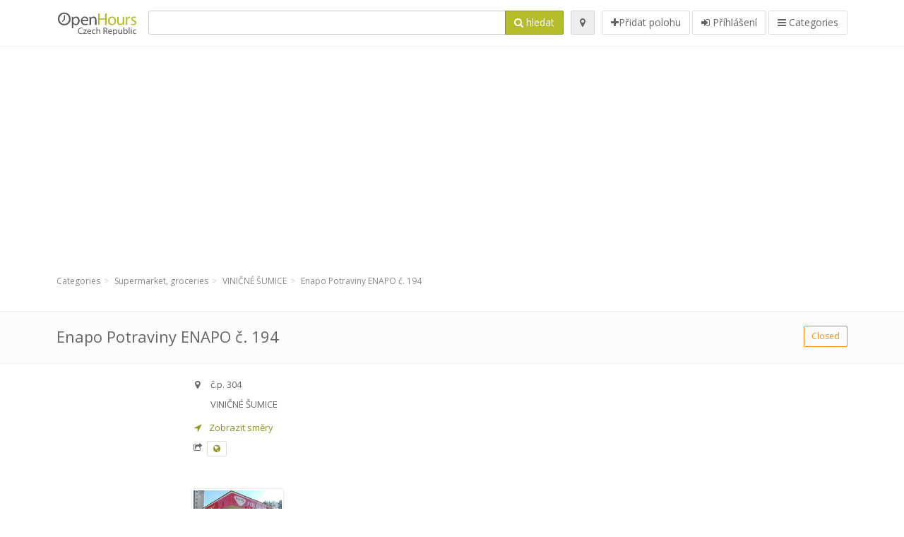

--- FILE ---
content_type: text/html; charset=utf-8
request_url: https://openhours.cz/spots/potraviny-enapo-c-194-vinicne-sumice-c-p-7dd9bcc869
body_size: 8381
content:
<!DOCTYPE html>
<html data-placeholder-focus="false" data-placeholder-live="true" lang="cs" xmlns="http://www.w3.org/1999/xhtml" xmlns:fb="http://www.facebook.com/2008/fbml" xmlns:og="http://ogp.me/ns#">
<head>
<!-- Google Tag Manager -->
<script>(function(w,d,s,l,i){w[l]=w[l]||[];w[l].push({'gtm.start':
new Date().getTime(),event:'gtm.js'});var f=d.getElementsByTagName(s)[0],
j=d.createElement(s),dl=l!='dataLayer'?'&l='+l:'';j.async=true;j.src=
'https://www.googletagmanager.com/gtm.js?id='+i+dl;f.parentNode.insertBefore(j,f);
})(window,document,'script','dataLayer','GTM-NZ2Z6VJR');</script>
<!-- End Google Tag Manager -->
<script async src="//pagead2.googlesyndication.com/pagead/js/adsbygoogle.js"></script>
<script>(adsbygoogle = window.adsbygoogle || []).push({google_ad_client: "ca-pub-6289304932901331", enable_page_level_ads: true});</script>
<meta content="217878138391702" property="fb:app_id">
<meta content="547373987" property="fb:admins">
<meta content="1002116584" property="fb:admins">
<meta content="705241346" property="fb:admins">
<meta content="OpenHours Czech" property="og:site_name">
<meta content="cs_CZ" property="og:locale">
<meta content="place" property="og:type">
<meta content="Enapo Potraviny ENAPO č. 194 - otevírací doba, adresa, mobil" property="og:title">
<meta content="" property="og:description">
<meta content="https://openhours.cz/spots/potraviny-enapo-c-194-vinicne-sumice-c-p-7dd9bcc869" property="og:url">
<meta content="//openhours.cz/photos/044/613/enA-big.jpg" property="og:image">
<meta content="49.2135995" property="place:location:latitude">
<meta content="16.8207401" property="place:location:longitude">
<meta content="č.p. 304" property="og:street-address">
<meta content="VINIČNÉ ŠUMICE" property="og:locality">
<meta content="" property="og:postal-code">
<meta content="Czech Republic" property="og:country-name">


<link href="//fonts.googleapis.com/css?family=Open+Sans:300,400italic,400,600" rel="stylesheet">
<link rel="stylesheet" href="/assets/application-9671325202bd18e15901eb9dc524e337e8877380c406d5aad70d0f1c3f6fd353.css" media="all" />
<!--[if lte IE 9]>
<link rel="stylesheet" href="/assets/application_split2-734808df58937e2b0d2fedd08eda1db17ecb7bef8642f336c257fce082635439.css" media="all" />
<![endif]-->

<script src="/assets/application-cd8970561bc385103dfe302a14b031322f95664d3f818dcba350416496120b3c.js"></script>
<!--[if IE 7]>
<link rel="stylesheet" href="/assets/ie7-6b1c9c119e9fd825b3faf115baac1c5755e1f63539df37c3d772982e41741ffd.css" media="screen" />
<![endif]-->
<!--[if IE 8]>
<link rel="stylesheet" href="/assets/ie8-6b1c9c119e9fd825b3faf115baac1c5755e1f63539df37c3d772982e41741ffd.css" media="screen" />
<![endif]-->
<!--[if IE 9]>
<link rel="stylesheet" href="/assets/ie9-58cf5ce965df57938bbfd52cd01eb58e591422b9dd8bf114c15960a1a575ef9a.css" media="screen" />
<![endif]-->
<!--[if lt IE 9]>
<script src="/assets/respond-8e2629c79ab8b6a7fbf93041d53ef5b2b12d0c1bd95ba884adcf3b2dcb916260.js"></script>
<![endif]-->
<title>Enapo Potraviny ENAPO č. 194 - otevírací doba, adresa, mobil</title>
<meta content="cs" http-equiv="content-language">
<meta content="text/html; charset=UTF-8" http-equiv="Content-Type">
<meta content="width=device-width, initial-scale=1.0" name="viewport">
<meta content="Enapo Potraviny ENAPO č. 194, prezentace polohy a otevírací doba" name="description">
<meta content="Otevírací Doba" name="keywords">
<meta content="Open Hours LLC" name="author">
<link rel="shortcut icon" href="https://openhours.cz/assets/favico/favicon-c37a18b750437d457bc551004ade988b6b36b8bb209df391a26cb7cc2e71ea5f.ico">
<link rel="apple-touch-icon" sizes="57x57" href="https://openhours.cz/assets/favico/apple-touch-icon-57x57-4130b8d11b093fcfb1f578b82589ec1ab770f9ecfd7c69725f6a8623452af457.png">
<link rel="apple-touch-icon" sizes="114x114" href="https://openhours.cz/assets/favico/apple-touch-icon-114x114-82d87c2ddd258f8329f5a576a8979be58ca4ef15cd6db23764f696c5d110ed9a.png">
<link rel="apple-touch-icon" sizes="72x72" href="https://openhours.cz/assets/favico/apple-touch-icon-72x72-70c77d55913bf3b50ee80fdd311b746ce3fcd82f57280911ec6748b922e5c03c.png">
<link rel="apple-touch-icon" sizes="144x144" href="https://openhours.cz/assets/favico/apple-touch-icon-144x144-1720f48509300e936f62a695dcd9e6dd1821f083a73af08912af5b746e41324b.png">
<link rel="apple-touch-icon" sizes="60x60" href="https://openhours.cz/assets/favico/apple-touch-icon-60x60-d37ec8e6c7019d79fba09bb2aa71da310fc5015e2852b33b20fbf2931a13ed41.png">
<link rel="apple-touch-icon" sizes="120x120" href="https://openhours.cz/assets/favico/apple-touch-icon-120x120-73feb79eb2cef7de96686831fcf5616f432e6e831a89e126dd21108e521355e3.png">
<link rel="apple-touch-icon" sizes="76x76" href="https://openhours.cz/assets/favico/apple-touch-icon-76x76-bf201dc0d109a8d47a6cd6a0bca546ae3a965e37953a9a4f018988a43be128ac.png">
<link rel="apple-touch-icon" sizes="152x152" href="https://openhours.cz/assets/favico/apple-touch-icon-152x152-0818b15e4a9c9b99e3cb2acb8239a80f048a53a6e19cd974a4b2f41fa40f5017.png">
<link rel="icon" type="image/png" sizes="196x196" href="https://openhours.cz/assets/favico/favicon-196x196-8b7104cfff815b9be04246e34399b90a136e017ccb621270dc97748ea06a0fc9.png">
<link rel="icon" type="image/png" sizes="160x160" href="https://openhours.cz/assets/favico/favicon-160x160-516955952e02788a45c6b2a41b98cca626367dc35f8f04763034a710fecd5341.png">
<link rel="icon" type="image/png" sizes="96x96" href="https://openhours.cz/assets/favico/favicon-96x96-676301c53431b4c6ee961f58ad2ca18820a9c50d24fdfa485547a29aac527ac8.png">
<link rel="icon" type="image/png" sizes="16x16" href="https://openhours.cz/assets/favico/favicon-16x16-1f18c42eb6bb36ac5087d020a66c0267e824390af6241626d45627a6dec4fa69.png">
<link rel="icon" type="image/png" sizes="32x32" href="https://openhours.cz/assets/favico/favicon-32x32-bf3f148b4846916ee10908835fcf12029c910b7f33c6f7cd443d66b2e64d5cb3.png">
<meta name="msapplication-TileColor" content="#2d89ef">
<meta name="msapplication-TileImage" content="https://openhours.cz/assets/favico/mstile-144x144-7d6ea3786024c8ae87b53c553e63e7f97390882768130cc0e6669230ec2048a9.png">
<meta name="msapplication-square70x70logo" content="https://openhours.cz/assets/favico/mstile-70x70-a13423cec11c5d01eea76422e1b2fa19bc01ed2cda396c76832daaab7be6cb60.png">
<meta name="msapplication-square144x144logo" content="https://openhours.cz/assets/favico/mstile-144x144-7d6ea3786024c8ae87b53c553e63e7f97390882768130cc0e6669230ec2048a9.png">
<meta name="msapplication-square150x150logo" content="https://openhours.cz/assets/favico/mstile-150x150-ded8bc544f6d01e779bc2e8125603968f07bb4e3bff8f1e0011e6139702148e6.png">
<meta name="msapplication-square310x310logo" content="https://openhours.cz/assets/favico/mstile-310x310-a414eab947d5b76f46e91d4d4d93af030ae3153ffca71b99f4c10440d617adf7.png">
<meta name="msapplication-wide310x150logo" content="https://openhours.cz/assets/favico/mstile-310x150-1eb84dc4cc770d0a6556a094406fe561c60ffa8979b7d2d9bd331ff708168e11.png">

<link href="//openhours.cz/opensearch.xml" rel="search" title="OpenHours Czech" type="application/opensearchdescription+xml">
<link href="https://openhours.cz/spots/potraviny-enapo-c-194-vinicne-sumice-c-p-7dd9bcc869" rel="canonical">

</head>
<body class="spots cz" id="spots-show">
<!-- Google Tag Manager (noscript) -->
<noscript><iframe src="https://www.googletagmanager.com/ns.html?id=GTM-NZ2Z6VJR"
height="0" width="0" style="display:none;visibility:hidden"></iframe></noscript>
<!-- End Google Tag Manager (noscript) -->
<!-- Google Analytics -->
<script>
(function(i,s,o,g,r,a,m){i['GoogleAnalyticsObject']=r;i[r]=i[r]||function(){
(i[r].q=i[r].q||[]).push(arguments)},i[r].l=1*new Date();a=s.createElement(o),
m=s.getElementsByTagName(o)[0];a.async=1;a.src=g;m.parentNode.insertBefore(a,m)
})(window,document,'script','//www.google-analytics.com/analytics.js','ga');

ga('create', 'UA-39108802-3', 'auto');
ga('send', 'pageview');

</script>
<!-- End Google Analytics -->

<div class="outer">

<div class="header-2" id="header">
<div class="container">
<div class="header">
<div class="logo"><a id="logo" class="svg-logo" href="/"><img alt="OpenHours Czech" src="/assets/logo/cz-25c02e9008092b948cb2036049cd3bbd6c2c8b3f1640a35604adec56547fd88b.png" /><span><svg viewBox="0 0 500 500"><use xlink:href="/assets/logo/cz-05d8934a05779c45c91610304aff76c7467c4b90a581f390c0cb9af094b7b080.svg#logo" /></svg></span></a></div>
<div class="search_form">
<div class="search_form_inner">
<form id="search_form" name="search_form" action="/spots" accept-charset="UTF-8" method="get">
<div class="input-group">
<input type="text" name="q" id="q" class="form-control" tabindex="1" />
<span class="input-group-btn">
<button class="btn btn-color" tabindex="4">
<i class="fa fa-search"></i>
<span>hledat</span>
</button>
</span>
</div>
</form><div class="btn-wrap">
<a class="locate_me btn btn-grey" title="lokalizovat" href="#"><i class="fa fa-map-marker"></i></a>
</div>
<div class="btn-wrap btn-wrap-main">
<a title="Přidat polohu" class="btn btn-white" rel="nofollow" href="/spots/new"><i class="fa fa-plus"></i><span>Přidat polohu</span></a>
<a class="btn btn-white" href="/login" id="login-link" rel="nofollow" title="Příhlášení">
<i class="fa fa-sign-in"></i>
<span>Příhlášení</span>
</a>
<a id="categories-menu-button" class="btn btn-white" title="Categories" href="/categories"><i class="fa fa-bars"></i>
<span>Categories</span>
</a></div>
</div>
</div>

</div>
</div>
</div>


<div class="main-block">
<div class="container">
<div class="spot_header_banner" style="background: transparent">
<div class="well well-ad">

  <!-- 14-AllGeneric -->
  <ins class="adsbygoogle"
       style="display:block"
       data-ad-client="ca-pub-6289304932901331"
       data-ad-slot="6360095470"
       data-ad-format="auto"></ins>
  <script>
  (adsbygoogle = window.adsbygoogle || []).push({});
  </script>
</div>

</div>
</div>
</div>

<div class="main-block">
<div class="container">
<ol class="breadcrumb" itemscope="itemscope" itemtype="https://schema.org/BreadcrumbList"><li itemprop="itemListElement" itemscope="itemscope" itemtype="https://schema.org/ListItem"><a itemprop="item" href="/categories"><span itemprop="name">Categories</span></a><meta itemprop="position" content="1" /></li><li itemprop="itemListElement" itemscope="itemscope" itemtype="https://schema.org/ListItem"><a itemprop="item" href="/categories/supermarket-groceries-664/choose_location"><span itemprop="name">Supermarket, groceries</span></a><meta itemprop="position" content="2" /></li><li itemprop="itemListElement" itemscope="itemscope" itemtype="https://schema.org/ListItem"><a itemprop="item" href="/spots?loc=VINI%C4%8CN%C3%89+%C5%A0UMICE&amp;search_term_id=664"><span itemprop="name">VINIČNÉ ŠUMICE</span></a><meta itemprop="position" content="3" /></li><li class="active" itemprop="itemListElement" itemscope="itemscope" itemtype="https://schema.org/ListItem"><a itemprop="item" href="/spots/potraviny-enapo-c-194-vinicne-sumice-c-p-7dd9bcc869"><span itemprop="name">Enapo Potraviny ENAPO č. 194</span></a><meta itemprop="position" content="4" /></li></ol>

</div>
<div itemscope itemtype="http://schema.org/LocalBusiness">
<div class="page-heading-two">
<div class="container">
<div class="name" itemprop="name">
<h1>
<span class="combined_name">Enapo Potraviny ENAPO č. 194</span>
</h1>
</div>
<a class="open_elaboration btn btn-sm btn-outline pull-right btn-orange" href="https://openhours.cz/spots/potraviny-enapo-c-194-vinicne-sumice-c-p-7dd9bcc869#timetable">Closed</a>
</div>
</div>
<div class="container">
<div class="row">
<div class="spot-listing-wrapper col-md-6 col-sm-6 col-sm-push-2 col-ms-5 col-ms-push-2"><div class="spotwrapper">
<div class="spot closed spot" id="spot_822698">
<div class="spot_info_container detailed">
<div class="spot_info images" id="spot_info_7dd9bcc869" data-combined-name="Enapo Potraviny ENAPO č. 194"><div>
<div class="row">
<div class="col-md-12">
<div class="adr" itemprop="address" itemscope="itemscope" itemtype="http://schema.org/PostalAddress"><div><i class="fa fa-map-marker"></i><span class="street-address" itemprop="streetAddress">č.p. 304</span></div><div><i class="fa fa-empty"></i><span class="postal-code" itemprop="postalCode"></span><span class="locality" itemprop="addressLocality">VINIČNÉ ŠUMICE</span></div><div class="locality" itemprop="addressCountry" style="display: none;">Czech Republic</div></div><a href="https://maps.google.com?saddr=Current+Location&amp;daddr=49.2135995,16.8207401" class="popup-gmaps navigate-link" target="_blank" title="Zobrazit směry Enapo Potraviny ENAPO č. 194" data-share="<a target=&quot;_blank&quot; href=&quot;https://maps.google.com?saddr=Current+Location&amp;daddr=49.2135995,16.8207401&quot;><i class=&quot;fa fa-share-square-o&quot;></i> Open Google Maps</a>" onclick="return magific_gmaps.call(this);"><span><i class="fa fa-location-arrow"></i> Zobrazit směry</span></a><div class="external_links"><span><i class="fa fa-share-square-o"></i></span><span class="btn btn-xs btn-white no-margin"><a itemprop="url" target="_blank" rel="nofollow" data-toggle="tooltip" data-placement="top" data-title="Webová stránka" href="http://www.enapo.cz/"><i class="fa fa-globe"></i></a></span></div></div>
</div>
<div class="row">
<div class="col-md-12">
<div class="geo" itemprop="geo" itemscope="itemscope" itemtype="http://schema.org/GeoCoordinates"><span class="latitude">49.2135995</span>, <span class="longitude">16.8207401</span><meta itemprop="latitude" content="49.2135995" /><meta itemprop="longitude" content="16.8207401" /></div>
<div class="btn-toolbar" role="toolbar">

<div class="btn-group pull-right">
<div class="marker_reference_wrapper btn btn-sm btn-outline btn-white" style="display: none;">
<div class="marker_reference" data-toggle="tooltip" title="location on map"></div>
</div>
</div>
</div>
<div class="clearfix"></div>

</div>
</div>
<div class="row">
<div class="col-md-12">
<div class="row">
<div class="col-md-12">
<div class="owl-container">
<div class="owl-carousel owl-theme" data-items="4" data-pagination="true" data-single-item="false">
<div class="owl-content img-box-6">
<div class="img-box-6-item">
<div class="img-box-6-img">
<a rel="lightbox[7dd9bcc869]" title="Enapo Potraviny ENAPO č. 194" href="/photos/044/613/enA-big.jpg"><img itemprop="photo" class="photo img-responsive" src="/photos/044/613/enA-spotListing.jpg" />
</a></div>
</div>
</div>
</div>
</div>
</div>
</div>

</div>
</div>
<div class="row">
<div class="col-md-12">
</div>
</div>
</div>
</div>
<a name="timetable"></a>
<h5>
<i class="fa icon-ocicons-all-copy-21 color"></i>
<span>Otevírací doba</span>
</h5>
<div class="timetable">
<div class="btn-toolbar" role="toolbar" style="margin-top: 10px;">
<div class="btn-group pull-left">
<a class="btn btn-sm btn-outline btn-white b-popover" rel="nofollow" data-title="Nesrovnalosti" data-content="Nahlásit nepřesnost v popisu, například špatné telefonní číslo, adresa, otevírácí doba atd." data-toggle="popover" href="/spots/7dd9bcc869/reports/new">nahlásit chybu</a>
</div>
<div class="btn-group pull-right">
</div>
</div>
</div>

<div class="adunit well well-ad text-center" data-adunit="appear1" data-size-mapping="listing" data-urlnaming='true'></div>


<div class="well brand-bg">
<a data-type="facebook" data-url="https://openhours.cz/spots/potraviny-enapo-c-194-vinicne-sumice-c-p-7dd9bcc869" data-via="openhours" data-description="Enapo Potraviny ENAPO č. 194, prezentace polohy a otevírací doba" data-media="https://openhours.cz/photos/044/613/enA-big.jpg" data-title="Enapo Potraviny ENAPO č. 194 - otevírací doba, adresa, mobil" class="prettySocial facebook" href="#"><i class="fa fa-facebook square-3"></i>
</a><a data-type="twitter" data-url="https://openhours.cz/spots/potraviny-enapo-c-194-vinicne-sumice-c-p-7dd9bcc869" data-via="openhours" data-description="Enapo Potraviny ENAPO č. 194, prezentace polohy a otevírací doba" data-media="https://openhours.cz/photos/044/613/enA-big.jpg" data-title="Enapo Potraviny ENAPO č. 194 - otevírací doba, adresa, mobil" class="prettySocial twitter" href="#"><i class="fa fa-twitter square-3"></i>
</a><a data-type="pinterest" data-url="https://openhours.cz/spots/potraviny-enapo-c-194-vinicne-sumice-c-p-7dd9bcc869" data-via="openhours" data-description="Enapo Potraviny ENAPO č. 194, prezentace polohy a otevírací doba" data-media="https://openhours.cz/photos/044/613/enA-big.jpg" data-title="Enapo Potraviny ENAPO č. 194 - otevírací doba, adresa, mobil" class="prettySocial pinterest" href="#"><i class="fa fa-pinterest square-3"></i>
</a></div>


<div class="map_box">
<h5>
<i class="fa fa-map-marker color"></i>
<span>Location overview</span>
</h5>

<div class="widget-content">
<div class="map_container"></div>
<div class="map_container_placeholder"></div>
</div>
</div>

<div class="spot_menu_box panel panel-grey">
<div class="panel-heading">Have you noticed any mistakes?</div>
<div class="panel-body">
<div class="spot_menu_item">
<div class="spot_menu">
<div class="row">
<div class="text-center col-md-6"><a class="btn btn-orange btn-outline" data-toggle="popover" data-title="Nesrovnalosti" data-content="Nahlásit nepřesnost v popisu, například špatné telefonní číslo, adresa, otevírácí doba atd." rel="nofollow" href="/spots/7dd9bcc869/reports/new"><i class="fa fa-exclamation-triangle"></i>
nahlásit chybu
</a></div>
<div class="text-center col-md-6"><a class="btn btn-white" data-toggle="popover" data-title="Převzít vlastnictví" data-content="Pokud vlastníte tento podnik, zažádejte o povolení k úpravě popisu." rel="nofollow" href="/spots/7dd9bcc869/ownership_requests/new"><i class="fa fa-home"></i>
toto je mé místo
</a></div>
</div>
</div>
</div>
</div>
</div>


<div id="comments">
<div class="reviews blog-comments" id="reviews_822698">
</div>

<div class="well new_comment_link_and_form" id="comments_form_add_toggle_spot_822698">
<h4 class="add_comment">
<i class="fa fa-comments color"></i>
Add comment for Potraviny ENAPO č. 194
</h4>
<hr>
<div class="comments_form_spot" id="comments_form_spot_822698">
<form class="smart-forms formtastic comment" id="new_comment_spot_822698" novalidate="novalidate" action="/spots/7dd9bcc869/comments" accept-charset="UTF-8" data-remote="true" novalidate="novalidate" data-client-side-validations="{&quot;html_settings&quot;:{&quot;type&quot;:&quot;Formtastic::FormBuilder&quot;,&quot;input_tag&quot;:&quot;\u003cspan id=\&quot;input_tag\&quot;\u003e\u003c/span\u003e&quot;,&quot;label_tag&quot;:&quot;\u003clabel id=\&quot;label_tag\&quot;\u003e\u003c/label\u003e&quot;},&quot;number_format&quot;:{&quot;separator&quot;:&quot;.&quot;,&quot;delimiter&quot;:&quot;,&quot;},&quot;validators&quot;:{&quot;comment[email]&quot;:{&quot;presence&quot;:[{&quot;message&quot;:&quot;Email nemůže být prázdný&quot;}],&quot;format&quot;:[{&quot;message&quot;:&quot;Je nutná platná emaliová adresa&quot;,&quot;with&quot;:{&quot;source&quot;:&quot;(^([^@\\s]+)@((?:[\\-_a-z0-9]+\\.)+[a-z]{2,})(?=$|\\n))|(^(?=$|\\n))&quot;,&quot;options&quot;:&quot;i&quot;}}]},&quot;comment[name]&quot;:{&quot;presence&quot;:[{&quot;message&quot;:&quot;Jméno nemůže být prázdné&quot;}]},&quot;comment[content]&quot;:{&quot;presence&quot;:[{&quot;message&quot;:&quot;Recenze nemůže být prázdná&quot;}]}}}" method="post"><div class="section" id="comment_email_input"><label class="field"><input placeholder="Email" maxlength="255" id="comment_email" class="comment_user_email gui-input" type="email" name="comment[email]" /></label></div>
<div class="hide section" id="comment_password_input"><label class="field"><input type="password" name="password" id="comment_password" placeholder="Heslo" class="gui-input" /><span class="input-hint">Uživatel existuje, vložte heslo:</span></label></div>
<div class="hide section" id="comment_name_input"><label class="field"><input placeholder="Jméno" maxlength="255" id="comment_name" class="gui-input" type="text" name="comment[name]" /></label></div>
<div class="section" id="comment_content_input"><label class="field"><textarea rows="20" placeholder="Recenze" id="comment_content" class="gui-textarea" name="comment[content]">
</textarea><span class="input-hint">Recenze bude viditelná všem návštěvníkům!</span></label></div>
<div class="hide section" id="comment_captcha_input"><div class="smart-widget sm-left sml-120"><label class="button" for="comment_captcha">3 + 2 =</label><label class="field prepend-icon"><input placeholder="Odpověď" id="comment_captcha" class="gui-input" type="text" name="comment[captcha]" /><label class="field-icon"><i class="fa fa-shield"></i></label></label></div></div>
<div class="row">
<div class="col-sm-6 col-md-6">
<div class="section"><div class="rating block"><span class="lbl-text">Hodnocení</span><input type="radio" name="rating" id="rating_5" value="5" class="rating-input" /><label class="rating-star" for="rating_5"><i class="fa fa-star"></i></label>
<input type="radio" name="rating" id="rating_4" value="4" class="rating-input" /><label class="rating-star" for="rating_4"><i class="fa fa-star"></i></label>
<input type="radio" name="rating" id="rating_3" value="3" class="rating-input" /><label class="rating-star" for="rating_3"><i class="fa fa-star"></i></label>
<input type="radio" name="rating" id="rating_2" value="2" class="rating-input" /><label class="rating-star" for="rating_2"><i class="fa fa-star"></i></label>
<input type="radio" name="rating" id="rating_1" value="1" class="rating-input" /><label class="rating-star" for="rating_1"><i class="fa fa-star"></i></label></div></div>
</div>
</div>
<input type="submit" name="commit" value="Přidat" class="btn btn-color" data-disable-with="Přidat" />
</form>
</div>
</div>

</div>

</div>

</div>
</div>
<div class="container">
<div class="adunit well well-ad text-center" data-adunit="appear1" data-size-mapping="listing" data-urlnaming='true'></div>

</div>
<div class="block-heading-two">
<h3>
<span>
<i class="fa fa-level-down"></i>
Similar locations
</span>
</h3>
</div>
<div class="row"></div>
<div class="col-md-6">
<div class="spot_info_container sidebar" itemscope itemtype="http://schema.org/LocalBusiness">
<div class="image-row">
<a href="https://openhours.cz/spots/potraviny-enapo-c-218-tvarozna-c-p-255-29e2bc7fc6"><img itemprop="photo" class="img-responsive img-thumbnail tiny" src="/photos/044/613/enA-tiny.jpg" /></a>
</div>
<div class="nearest-content">
<div class="name" itemprop="name"><a href="https://openhours.cz/spots/potraviny-enapo-c-218-tvarozna-c-p-255-29e2bc7fc6">Enapo Potraviny ENAPO č. 218</a></div>
<meta class="url" content="https://openhours.cz/spots/potraviny-enapo-c-218-tvarozna-c-p-255-29e2bc7fc6" itemprop="url">
<div>
<span class="pull-left"><div class="distance"><i class="fa icon-ocicons-all-copy-32"></i><span>3.89 km</span></div></span>
</div>
</div>
</div>
</div>
<div class="col-md-6">
<div class="spot_info_container sidebar" itemscope itemtype="http://schema.org/LocalBusiness">
<div class="image-row">
<a href="https://openhours.cz/spots/enapo-thanh-nam-nguyen-holubice-c-p-6a16c3f36c"><img itemprop="photo" class="img-responsive img-thumbnail tiny" src="/photos/044/613/enA-tiny.jpg" /></a>
</div>
<div class="nearest-content">
<div class="name" itemprop="name"><a href="https://openhours.cz/spots/enapo-thanh-nam-nguyen-holubice-c-p-6a16c3f36c">Enapo Thanh Nam Nguyen</a></div>
<meta class="url" content="https://openhours.cz/spots/enapo-thanh-nam-nguyen-holubice-c-p-6a16c3f36c" itemprop="url">
<div>
<span class="pull-left"><div class="distance"><i class="fa icon-ocicons-all-copy-32"></i><span>4.05 km</span></div></span>
</div>
</div>
</div>
</div>
<div class="row"></div>
<div class="col-md-6">
<div class="spot_info_container sidebar" itemscope itemtype="http://schema.org/LocalBusiness">
<div class="image-row">
<a href="https://openhours.cz/spots/penny-market-1205-6-rousinov-slavkovska-f3d3c3cfab"><img itemprop="photo" class="img-responsive img-thumbnail tiny" src="/photos/044/605/penny-tiny.jpg" /></a>
</div>
<div class="nearest-content">
<div class="name" itemprop="name"><a href="https://openhours.cz/spots/penny-market-1205-6-rousinov-slavkovska-f3d3c3cfab">Penny Market Slavkovská 1205/6</a></div>
<meta class="url" content="https://openhours.cz/spots/penny-market-1205-6-rousinov-slavkovska-f3d3c3cfab" itemprop="url">
<div>
<span class="pull-left"><div class="distance"><i class="fa icon-ocicons-all-copy-32"></i><span>4.33 km</span></div></span>
</div>
</div>
</div>
</div>
<div class="col-md-6">
<div class="spot_info_container sidebar" itemscope itemtype="http://schema.org/LocalBusiness">
<div class="image-row">
<a href="https://openhours.cz/spots/hruska-c-643-rousinov-susilovo-nam-39da13ccb5"><img itemprop="photo" class="img-responsive img-thumbnail tiny" src="/photos/047/604/hruska-tiny.jpg" /></a>
</div>
<div class="nearest-content">
<div class="name" itemprop="name"><a href="https://openhours.cz/spots/hruska-c-643-rousinov-susilovo-nam-39da13ccb5">Hruška č. 643</a></div>
<meta class="url" content="https://openhours.cz/spots/hruska-c-643-rousinov-susilovo-nam-39da13ccb5" itemprop="url">
<div>
<span class="pull-left"><div class="distance"><i class="fa icon-ocicons-all-copy-32"></i><span>4.45 km</span></div></span>
</div>
</div>
</div>
</div>
<div class="row"></div>
<div class="col-md-6">
<div class="spot_info_container sidebar" itemscope itemtype="http://schema.org/LocalBusiness">
<div class="image-row">
<a href="https://openhours.cz/spots/enapo-jaroslava-skacelova-habrovany-c-p-f6664848ed"><img itemprop="photo" class="img-responsive img-thumbnail tiny" src="/photos/044/613/enA-tiny.jpg" /></a>
</div>
<div class="nearest-content">
<div class="name" itemprop="name"><a href="https://openhours.cz/spots/enapo-jaroslava-skacelova-habrovany-c-p-f6664848ed">Enapo Jaroslava Skácelová</a></div>
<meta class="url" content="https://openhours.cz/spots/enapo-jaroslava-skacelova-habrovany-c-p-f6664848ed" itemprop="url">
<div>
<span class="pull-left"><div class="distance"><i class="fa icon-ocicons-all-copy-32"></i><span>4.70 km</span></div></span>
</div>
</div>
</div>
</div>
<div class="col-md-6">
<div class="spot_info_container sidebar" itemscope itemtype="http://schema.org/LocalBusiness">
<div class="image-row">
<a href="https://openhours.cz/spots/potraviny-enapo-c-203-rousinov-susilovo-nam-12566085e4"><img itemprop="photo" class="img-responsive img-thumbnail tiny" src="/photos/044/613/enA-tiny.jpg" /></a>
</div>
<div class="nearest-content">
<div class="name" itemprop="name"><a href="https://openhours.cz/spots/potraviny-enapo-c-203-rousinov-susilovo-nam-12566085e4">Enapo Potraviny ENAPO č. 203</a></div>
<meta class="url" content="https://openhours.cz/spots/potraviny-enapo-c-203-rousinov-susilovo-nam-12566085e4" itemprop="url">
<div>
<span class="pull-left"><div class="distance"><i class="fa icon-ocicons-all-copy-32"></i><span>4.73 km</span></div></span>
</div>
</div>
</div>
</div>
<div class="row">
<div class="col-xs-12 text-center">
<a class="btn btn-white" href="/spots?search_term_id=664">Show category <b>Supermarket, groceries</b></a>
</div>
</div>

</div>
<div class="left1-wrapper col-sm-2 col-sm-pull-6 col-ms-2 col-ms-pull-6 col-md-2 col-md-pull-6">
  <div class="adunit well well-ad text-center display-none " id="left1" data-size-mapping="left" data-urlnaming='true' data-targeting='{&quot;categories&quot;:&quot;664&quot;}'></div>
</div>

<div class="col-md-4 col-sm-4 col-ms-5 sidebar-wrapper"><div id="scroller-anchor"></div>
<div class="sidebar">
<div id="sidebar_banner_wrapper">
<div class="well well-ad">

  <!-- 14-AllGeneric -->
  <ins class="adsbygoogle"
       style="display:block"
       data-ad-client="ca-pub-6289304932901331"
       data-ad-slot="6360095470"
       data-ad-format="auto"></ins>
  <script>
  (adsbygoogle = window.adsbygoogle || []).push({});
  </script>
</div>

</div>
<div class="s-widget">
<h5>
<i class="fa fa-comments color"></i>
<span>
Comments from same category
</span>
</h5>
<div class="widget-content">
<div class="spot_info_container sidebar-comments sidebar border">
<div class="nearest-content">
<a class="comment" href="https://openhours.cz/spots/albert-supermarket-brno-lisen-masarova-be8496a90b#comments">
<div>
<span class="name">
<i class="fa fa-map-marker"></i>
Albert Supermarket Brno Líšeň
</span>
</div>
<div class="small comment_content">
460ct8
</div>
<span class="author small">
<i class="fa fa-user"></i>
⌨   1.372016 BTC....
</span>
<div class="date small pull-right">
<i class="fa fa-calendar"></i>
22. Kvě 2025 v 12:49
</div>
</a>
</div>
</div>
<div class="spot_info_container sidebar-comments sidebar border">
<div class="nearest-content">
<a class="comment" href="https://openhours.cz/spots/albert-supermarket-brno-slatina-brno-jihomoravske-namesti-029847cc74#comments">
<div>
<span class="name">
<i class="fa fa-map-marker"></i>
Albert Supermarket Brno Slatina
</span>
</div>
<div class="small comment_content">
Dobry den chtela bych vas upozornit na brigdnicy ze Sodatu jmenem Gulkasova pretahuje nakup rodin...
</div>
<span class="author small">
<i class="fa fa-user"></i>
Kamila
</span>
<div class="date small pull-right">
<i class="fa fa-calendar"></i>
14. Lis 2016 v 20:59
</div>
</a>
</div>
</div>
<div class="spot_info_container sidebar-comments sidebar border">
<div class="nearest-content">
<a class="comment" href="https://openhours.cz/spots/albert-supermarket-brno-merhautova-cerna-pole-brno-cerna-pole-merhautova-1065-8892a75273#comments">
<div>
<span class="name">
<i class="fa fa-map-marker"></i>
Albert Supermarket Brno Merhautova, Černá Pole
</span>
</div>
<div class="small comment_content">
9rwykh
</div>
<span class="author small">
<i class="fa fa-user"></i>
🔖   1.450548 BTC....
</span>
<div class="date small pull-right">
<i class="fa fa-calendar"></i>
22. Kvě 2025 v 12:49
</div>
</a>
</div>
</div>
<div class="spot_info_container sidebar-comments sidebar border">
<div class="nearest-content">
<a class="comment" href="https://openhours.cz/spots/lidl-brno-okruzni-8f831cf28e#comments">
<div>
<span class="name">
<i class="fa fa-map-marker"></i>
Lidl Brno
</span>
</div>
<div class="small comment_content">
chbhfn
</div>
<span class="author small">
<i class="fa fa-user"></i>
🔊 Ticket: SENDING...
</span>
<div class="date small pull-right">
<i class="fa fa-calendar"></i>
30. Čvn 2025 v 15:21
</div>
</a>
</div>
</div>
<div class="spot_info_container sidebar-comments sidebar border">
<div class="nearest-content">
<a class="comment" href="https://openhours.cz/spots/albert-supermarket-brno-st-liskovec-brno-kurska-c0ca182d03#comments">
<div>
<span class="name">
<i class="fa fa-map-marker"></i>
Albert Supermarket Brno St. Lískovec Kurská
</span>
</div>
<div class="small comment_content">
This design is wicked! You most certainly know how to keep 
a reader entertained. Between your w...
</div>
<span class="author small">
<i class="fa fa-user"></i>
Val
</span>
<div class="date small pull-right">
<i class="fa fa-calendar"></i>
21. Kvě 2025 v 21:42
</div>
</a>
</div>
</div>
</div>
</div>


</div>
</div>
</div>
</div>
</div>
</div>

<div class="footer-wrapper">
<div class="foot hidden-xs">
<div class="container">
<div class="row">
<div class="col-sm-9">
<div class="pull-left">
<div class="pull-left"><div id="logo_footer" class="svg-logo"><img alt="OpenHours Czech" src="/assets/logo/default-2b0a10eee82bb643303b162bd0c2778ca0c6ce15dd6a6fd9327a1a418ccc792f.png" /><span><svg viewBox="0 0 500 500"><use xlink:href="/assets/logo/default-3f0a03cf727c81de3f01e90c458551ba6aed76235c61f2ba71ec51b59b4cffc1.svg#logo" /></svg></span></div></div>
<p class="pull-left">Otevírací doba</p>
</div>
</div>
<div class="col-sm-3 center">
<div class="pull-right">
<div class="brand-bg">
<a href="https://www.facebook.com/pages/OpenHours/360147674026" rel="nofollow" class="facebook" title="Facebook" target="_blank"><i class="fa fa-facebook circle-3"></i></a>
<a href="https://twitter.com/openhours" rel="nofollow" class="twitter" title="Twitter" target="_blank"><i class="fa fa-twitter circle-3"></i></a>
</div>
</div>
</div>
</div>
</div>
</div>
<footer>
<div class="container">
<div class="pull-left">
Copyright © 2026
<a href="#">openhours.cz</a>
</div>
<ul class="list-inline pull-right">
<li><a title="Categories" href="/categories">Categories</a></li>
<li><a title="Sites" href="/sites">Sites</a></li>
<li><a title="Města" href="/cities">Města</a></li>
<li><a title="Společnosti" href="/companies">Společnosti</a></li>

</ul>
</div>
</footer>
</div>

</div>
<div class="totop">
<a href="#">
<i class="fa fa-angle-up bg-color"></i>
</a>
</div>
<script src="/assets/front-d4fae8613bcdc62e1c21e29d598d15ebee63239c298ecdd1ebef322d44667d99.js" defer="defer"></script>
<script src="/assets/i18n/locales/cs-90d63d9def0a38a4958efe766af47ed7a82d42f3f392d8f48d5c044b4b840d84.js" defer="defer"></script>
<meta name="csrf-param" content="authenticity_token" />
<meta name="csrf-token" content="K5DHjtNyy0gcNRdErcJCK3XE-do4x8IWSfi3lnOuVY0l8f0I-oVJMDQ7_FDVnUuoe66JCkrE2TSdXkyqeld58w" />
<script type="text/javascript">
var mobile_app_name = "OpenHours Czech";
I18n.locale = "cs";
I18n.fallbacks = true;
I18n.country = "cz";
</script>
<script defer src="https://static.cloudflareinsights.com/beacon.min.js/vcd15cbe7772f49c399c6a5babf22c1241717689176015" integrity="sha512-ZpsOmlRQV6y907TI0dKBHq9Md29nnaEIPlkf84rnaERnq6zvWvPUqr2ft8M1aS28oN72PdrCzSjY4U6VaAw1EQ==" data-cf-beacon='{"version":"2024.11.0","token":"ca877e70ae3d406eb70309049dec4448","r":1,"server_timing":{"name":{"cfCacheStatus":true,"cfEdge":true,"cfExtPri":true,"cfL4":true,"cfOrigin":true,"cfSpeedBrain":true},"location_startswith":null}}' crossorigin="anonymous"></script>
</body>
</html>


--- FILE ---
content_type: text/html; charset=utf-8
request_url: https://www.google.com/recaptcha/api2/aframe
body_size: 257
content:
<!DOCTYPE HTML><html><head><meta http-equiv="content-type" content="text/html; charset=UTF-8"></head><body><script nonce="HGf2scDFvmvWOtv2s71FxA">/** Anti-fraud and anti-abuse applications only. See google.com/recaptcha */ try{var clients={'sodar':'https://pagead2.googlesyndication.com/pagead/sodar?'};window.addEventListener("message",function(a){try{if(a.source===window.parent){var b=JSON.parse(a.data);var c=clients[b['id']];if(c){var d=document.createElement('img');d.src=c+b['params']+'&rc='+(localStorage.getItem("rc::a")?sessionStorage.getItem("rc::b"):"");window.document.body.appendChild(d);sessionStorage.setItem("rc::e",parseInt(sessionStorage.getItem("rc::e")||0)+1);localStorage.setItem("rc::h",'1768553146628');}}}catch(b){}});window.parent.postMessage("_grecaptcha_ready", "*");}catch(b){}</script></body></html>